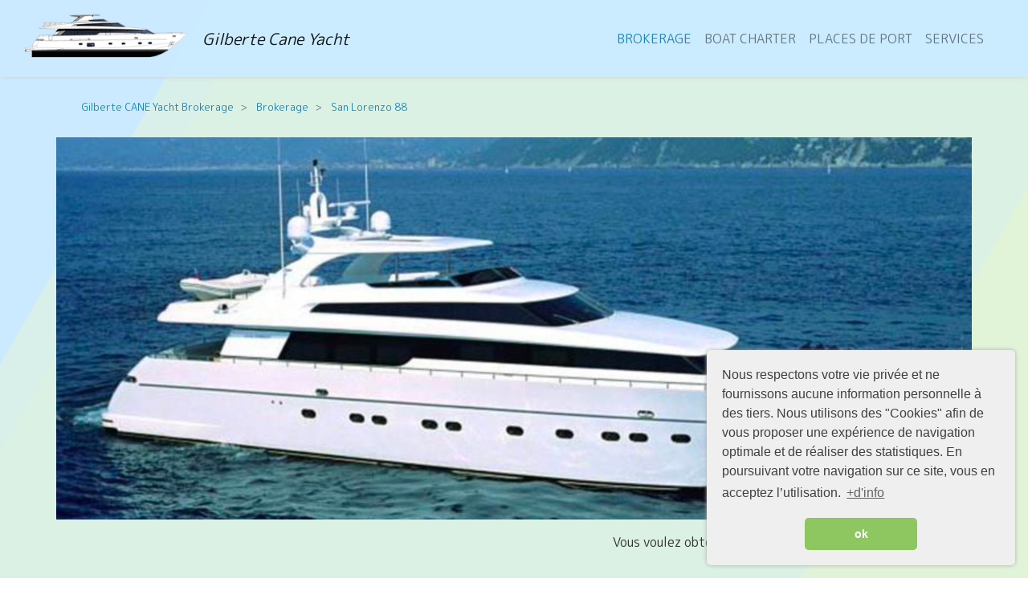

--- FILE ---
content_type: text/html;charset=UTF-8
request_url: http://www.gilberte-cane-yacht.com/catalogue/san-lorenzo-88/
body_size: 6743
content:
<!DOCTYPE html>
<html lang="en">
	
<head>
	<meta charset="utf-8">
	<meta http-equiv="X-UA-Compatible" content="IE=edge">
	<meta name="viewport" content="width=device-width, initial-scale=1.0">
	<meta name="description" content="">
	<meta name="keywords" content="">
	
	
	<meta name="generator" content="Mura CMS 7.5.1">

	<title>San Lorenzo 88 - Gilberte Cane Yacht</title>

	
	
	<link rel="stylesheet" href="/core/modules/v1/core_assets/css/mura.7.1.min.css?v=7.5.1"><link rel="stylesheet" href="/core/modules/v1/core_assets/css/mura.7.1.skin.css?v=7.5.1">

	
	<link rel="stylesheet" href="/sites/mym/themes/mym-bs4/css/bootstrap.css">

	
	<link rel="stylesheet" href="/sites/mym/themes/mym-bs4/assets/font-awesome/css/font-awesome.css">

	
	<link rel="stylesheet" href="/sites/mym/themes/mym-bs4/css/animate.css">
	
	<link rel="stylesheet" href="/sites/mym/themes/mym-bs4/css/site.css?20210701">

	
	
	<script   src="https://code.jquery.com/jquery-3.3.1.min.js"   integrity="sha256-FgpCb/KJQlLNfOu91ta32o/NMZxltwRo8QtmkMRdAu8="   crossorigin="anonymous"></script>

	
	
	
	<link rel="shortcut icon" href="/sites/mym/themes/mym-bs4/images/favicon.ico">
	

	
	
	
	


	
	<link rel="stylesheet" type="text/css" href="//cdnjs.cloudflare.com/ajax/libs/cookieconsent2/3.1.0/cookieconsent.min.css" />
	<script src="//cdnjs.cloudflare.com/ajax/libs/cookieconsent2/3.1.0/cookieconsent.min.js"></script>
	<script>
	window.addEventListener("load", function(){
	window.cookieconsent.initialise({
	  "palette": {
		"popup": {
		  "background": "#efefef",
		  "text": "#404040"
		},
		"button": {
		  "background": "#8ec760",
		  "text": "#ffffff"
		}
	  },
	  "theme": "classic",
	  "position": "bottom-right",
	  "content": {
		"message": "Nous respectons votre vie privée et ne fournissons aucune information personnelle à des tiers. \nNous utilisons des \"Cookies\" afin de vous proposer une expérience de navigation optimale et de réaliser des statistiques.\nEn poursuivant votre navigation sur ce site, vous en acceptez l’utilisation.",
		"dismiss": "ok",
		"link": "+d'info",
		"href": "/mentions-legales"
	  }
	})});
	</script>
	

<script type="text/javascript" src="/core/modules/v1/core_assets/js/mura.js?v=7.5.1" defer="defer"></script>
<script>
(function(root,config){root.queuedMuraCmds=[],root.queuedMuraPreInitCmds=[],root.deferMuraInit=function(){void 0!==root.Mura&&"function"==typeof root.Mura.init?root.Mura.init(config):("function"!=typeof root.Mura&&(root.mura=root.m=root.Mura=function(o){root.queuedMuraCmds.push(o)},root.Mura.preInit=function(o){root.queuedMuraPreInitCmds.push(o)}),setTimeout(root.deferMuraInit))},root.deferMuraInit();}
)(this,{
loginURL:"?display=login",
siteid:"mym",
contentid:"75FCA212-422F-4DEA-880D468C09F4E58C",
contenthistid:"FFE58FE8-0957-4B7A-BFCD5F7604DB1A91",
parentid:"884EDE6D-3D58-4CEA-92919BF3C4869A5E",
changesetid:"",
context:"",
nocache:0,
assetpath:"/sites/mym",
corepath:"/core",
fileassetpath:"/sites/mym",
themepath:"/sites/mym/themes/mym-bs4",
reCAPTCHALanguage:"en",
preloaderMarkup: "\x3Ci\x20class\x3D\x22mura\x2Dpreloader\x20fa\x20fa\x2Drefresh\x20fa\x2Dspin\x22\x3E\x3C\x2Fi\x3E",
mobileformat: false,
windowdocumentdomain: "",
layoutmanager:true,
type:"Folder",
subtype:"Default",
queueObjects: true,
rb:{"formrequiredwrapperclass":"","formradiolabelclass":"form-check-label","formresponsewrapperclass":"","formwrapperclass":"","formbuttoncancellabel":"Cancel","formselectclass":"form-control","formbuttonclass":"btn btn-primary","formfileclass":"form-control","formbuttonwrapperclass":"btn-group","formbuttoninnerclass":"","formcheckboxwrapperclass":"form-check","formradiowrapperclass":"form-check","formcheckboxlabelclass":"form-check-label","formbuttonnextlclass":"form-nav","forminputclass":"form-control","formradioclass":"form-check-input","formcheckboxclass":"form-check-input","formfieldlabelclass":"control-label","formtextareaclass":"form-control","formbuttonbacklabel":"Back","formbuttonsubmitclass":"form-submit  btn-primary","formbuttonsubmitlabel":"Submit","formrequiredlabel":"Required","generalwrapperclass":"","formbuttonnextlabel":"Next","generalwrapperbodyclass":"","formbuttomsubmitclass":"form-submit btn btn-primary","formbuttonbackclass":"form-nav","formerrorwrapperclass":"","formbuttoncancelclass":"form-cancel btn btn-danger","formwrapperbodyclass":"","formbuttonsubmitwaitlabel":"Please Wait...","formgeneralcontrolclass":"form-control","formfieldwrapperclass":"form-group"},
dtExample:"10/11/2024",
dtCh:"/",
dtFormat:[1,0,2],
dtLocale:"fr-FR",
indexfileinapi: false
});
</script></head>


	<body id="catalogue" class="depth-2 san-lorenzo-88">
		
<header>
<div class="bg"></div>
<div class="bg bg2"></div>
<div class="bg bg3"></div>
	<nav class="navbar navbar-expand-lg bg-light navbar-light fixed-top">
		<div class="container-fluid">
			<a class="navbar-brand" href="/" title="San Lorenzo 88">
				<img src="/sites/mym/themes/mym-bs4/images/logo-5.png" alt="Gilberte Cane Yacht" class="d-none d-sm-block">
			</a>
			<a class="navbar-brand" href="/">Gilberte Cane Yacht</a>

			<button class="navbar-toggler" type="button" data-toggle="collapse" data-target="#siteNavbar" aria-controls="siteNavbar" aria-expanded="false" aria-label="Toggle navigation">
				<span class="navbar-toggler-icon"></span>
			</button>

			<div class="navbar navbar-collapse collapse" id="siteNavbar">

				























 




  
   



					
					

			

			
			
			

			
				
				
				<ul id="navPrimary" class="navbar-nav ml-auto ">
			
			<li class="nav-item first"><a href="/catalogue/" class="nav-link active" >Brokerage</a></li>
			
			
			

			
			<li class="nav-item"><a href="/boat-charter-location-de-yacht/" class="nav-link">Boat Charter</a></li>
			
			
			

			
			<li class="nav-item"><a href="/places-de-port/" class="nav-link">Places de Port</a></li>
			
			
			

			
			<li class="last nav-item"><a href="/services/" class="nav-link">Services</a></li>
			
			</ul>
			
				























 






				<script>
					Mura(function(){
						["/catalogue/","/catalogue/san-lorenzo-88/"].forEach(
							function(value){
								navItem=Mura("#navPrimary [href='" + value + "']");
								if(navItem.length){
									var navItem=Mura("#navPrimary [href='" + value + "']").closest("li");
									if(navItem.length){
										navItem.addClass("active");
									}
								}
							}
						);
					})
				</script>



			</div>
		</div>
	</nav>
</header>


		<div class="template py-5">
			<div class="container">
				
	<nav class="mt-5 mb-3 pt-3 small"><ol itemscope itemtype="http://schema.org/BreadcrumbList" id="crumblist" class="mura-breadcrumb breadcrumb">
					
						
							<li itemprop="itemListElement" itemscope itemtype="http://schema.org/ListItem" class="first breadcrumb-item">
								
								<a itemprop="item" href="/"><span itemprop="name">Gilberte CANE Yacht Brokerage</span></a>
									
									<meta itemprop="position" content="1" />
							</li>
						
					
						
							<li itemprop="itemListElement" itemscope itemtype="http://schema.org/ListItem" class="breadcrumb-item">
								
								<a itemprop="item" href="/catalogue/"><span itemprop="name">Brokerage</span></a>
									
									<meta itemprop="position" content="2" />
							</li>
						
					
						
							<li itemprop="itemListElement" itemscope itemtype="http://schema.org/ListItem" class="last breadcrumb-item active">
								
								<a itemprop="item" href="/catalogue/san-lorenzo-88/"><span itemprop="name">San Lorenzo 88</span></a>
								<meta itemprop="position" content="3" />
							</li>
						
					
				</ol></nav>


				<div class="row">
							
			
			<div class="mura-asset mb-3">
				
					<img class="mura-meta-image img-responsive" src="/sites/mym/cache/file/7BDA9739-2697-4A56-B15B42FE87EE8E34_carouselimage.jpg" alt="San&#x20;Lorenzo&#x20;88">
				
			</div>
		
					<section class="content col-lg-12 col-md-12 col-sm-12 col-xs-12">
						
						<div class="mura-region"><div class="mura-region-inherited"><div class="mura-object" data-object="component" data-objectid="A330D755-77FF-415E-93E2B48643C45A2F" data-instanceid="6394D1E1-15BA-435A-BDD33FE227F801DB" style="" data-objecticonclass="mi-clone" data-cssstyles="&#x7b;&#x7d;" data-metacssstyles="&#x7b;&#x7d;" data-contentcssstyles="&#x7b;&#x7d;" data-render="server" data-async="false" data-objectname=""><div id="" class="mura-object-content" style=""><div class="feature" style="text-align: right;"><span>Vous voulez obtenir plus d'informations ?</span> <a class="button yellow" href="#contactform">Contactez-nous&nbsp;!</a></div></div></div></div><div class="mura-region-local"></div></div>	
						
		
		
		
			
				
				 
				 	
						<h1 class="pageTitle">San Lorenzo 88</h1>
					
					
					
				

				
				

				
					
						
						
							
								<div class="mura-region mura-region-loose">
					<div class="mura-region-local"><p style="text-align:start; text-indent:0px; -webkit-text-stroke-width:0px">&nbsp;</p>

<p style="text-align:start; text-indent:0px; -webkit-text-stroke-width:0px"><span style="caret-color:#000000"><span style="font-style:normal"><span style="font-variant-caps:normal"><span style="font-weight:normal"><span style="letter-spacing:normal"><span style="orphans:auto"><span style="text-transform:none"><span style="white-space:normal"><span style="widows:auto"><span style="word-spacing:0px"><span style="-webkit-text-size-adjust:auto"><strong>A</strong><strong>nn&eacute;es&nbsp;:</strong>&nbsp;&nbsp;2010</span></span></span></span></span></span></span></span></span></span></span></p>

<p style="text-align:start; text-indent:0px; -webkit-text-stroke-width:0px"><span style="caret-color:#000000"><span style="font-style:normal"><span style="font-variant-caps:normal"><span style="font-weight:normal"><span style="letter-spacing:normal"><span style="orphans:auto"><span style="text-transform:none"><span style="white-space:normal"><span style="widows:auto"><span style="word-spacing:0px"><span style="-webkit-text-size-adjust:auto"><strong>Pavillon&nbsp;:</strong>&nbsp;Anglais&nbsp;</span></span></span></span></span></span></span></span></span></span></span></p>

<p style="text-align:start; text-indent:0px; -webkit-text-stroke-width:0px"><span style="caret-color:#000000"><span style="font-style:normal"><span style="font-variant-caps:normal"><span style="font-weight:normal"><span style="letter-spacing:normal"><span style="orphans:auto"><span style="text-transform:none"><span style="white-space:normal"><span style="widows:auto"><span style="word-spacing:0px"><span style="-webkit-text-size-adjust:auto"><strong>Longueur&nbsp;:&nbsp;</strong>26,75m</span></span></span></span></span></span></span></span></span></span></span></p>

<p style="text-align:start; text-indent:0px; -webkit-text-stroke-width:0px"><span style="caret-color:#000000"><span style="font-style:normal"><span style="font-variant-caps:normal"><span style="font-weight:normal"><span style="letter-spacing:normal"><span style="orphans:auto"><span style="text-transform:none"><span style="white-space:normal"><span style="widows:auto"><span style="word-spacing:0px"><span style="-webkit-text-size-adjust:auto"><strong>Largeur&nbsp;:</strong>&nbsp;6,75m</span></span></span></span></span></span></span></span></span></span></span></p>

<p style="text-align:start; text-indent:0px; -webkit-text-stroke-width:0px"><span style="caret-color:#000000"><span style="font-style:normal"><span style="font-variant-caps:normal"><span style="font-weight:normal"><span style="letter-spacing:normal"><span style="orphans:auto"><span style="text-transform:none"><span style="white-space:normal"><span style="widows:auto"><span style="word-spacing:0px"><span style="-webkit-text-size-adjust:auto"><strong>Tirant d&rsquo;eau</strong>&nbsp;<strong>:&nbsp;</strong>2,15m</span></span></span></span></span></span></span></span></span></span></span></p>

<p style="text-align:start; text-indent:0px; -webkit-text-stroke-width:0px"><span style="caret-color:#000000"><span style="font-style:normal"><span style="font-variant-caps:normal"><span style="font-weight:normal"><span style="letter-spacing:normal"><span style="orphans:auto"><span style="text-transform:none"><span style="white-space:normal"><span style="widows:auto"><span style="word-spacing:0px"><span style="-webkit-text-size-adjust:auto"><strong>Coque/Superstructure :</strong>&nbsp;GRP</span></span></span></span></span></span></span></span></span></span></span></p>

<p align="center" style="text-indent:0px; -webkit-text-stroke-width:0px; text-align:center">&nbsp;</p>

<p style="text-align:start; text-indent:0px; -webkit-text-stroke-width:0px"><span style="caret-color:#000000"><span style="font-style:normal"><span style="font-variant-caps:normal"><span style="font-weight:normal"><span style="letter-spacing:normal"><span style="orphans:auto"><span style="text-transform:none"><span style="white-space:normal"><span style="widows:auto"><span style="word-spacing:0px"><span style="-webkit-text-size-adjust:auto"><strong><u>Moteurs&nbsp;:</u></strong>&nbsp;2x 1.417 Hp CAT C32 DITA - Diesel &ndash; 3300H</span></span></span></span></span></span></span></span></span></span></span></p>

<p style="text-align:start; text-indent:0px; -webkit-text-stroke-width:0px"><span style="caret-color:#000000"><span style="font-style:normal"><span style="font-variant-caps:normal"><span style="font-weight:normal"><span style="letter-spacing:normal"><span style="orphans:auto"><span style="text-transform:none"><span style="white-space:normal"><span style="widows:auto"><span style="word-spacing:0px"><span style="-webkit-text-size-adjust:auto"><strong>Vitesse maximale&nbsp;:</strong>&nbsp;&nbsp;28 N&oelig;ud&nbsp;</span></span></span></span></span></span></span></span></span></span></span></p>

<p style="text-align:start; text-indent:0px; -webkit-text-stroke-width:0px"><span style="caret-color:#000000"><span style="font-style:normal"><span style="font-variant-caps:normal"><span style="font-weight:normal"><span style="letter-spacing:normal"><span style="orphans:auto"><span style="text-transform:none"><span style="white-space:normal"><span style="widows:auto"><span style="word-spacing:0px"><span style="-webkit-text-size-adjust:auto"><strong>Vitesse de croisi&egrave;re&nbsp;:</strong>&nbsp;23 N&oelig;ud</span></span></span></span></span></span></span></span></span></span></span></p>

<p style="text-align:start; text-indent:0px; -webkit-text-stroke-width:0px">&nbsp;</p>

<p style="text-align:start; text-indent:0px; -webkit-text-stroke-width:0px"><span style="caret-color:#000000"><span style="font-style:normal"><span style="font-variant-caps:normal"><span style="font-weight:normal"><span style="letter-spacing:normal"><span style="orphans:auto"><span style="text-transform:none"><span style="white-space:normal"><span style="widows:auto"><span style="word-spacing:0px"><span style="-webkit-text-size-adjust:auto"><strong>R&eacute;servoir de gasoil&nbsp;:&nbsp;&nbsp;</strong>12000L</span></span></span></span></span></span></span></span></span></span></span></p>

<p><strong style="-webkit-text-size-adjust:auto; -webkit-text-stroke-width:0px; caret-color:#000000; font-style:normal; font-variant-caps:normal; letter-spacing:normal; orphans:auto; text-align:start; text-indent:0px; text-transform:none; white-space:normal; widows:auto; word-spacing:0px">R&eacute;servoir d&rsquo;eau douce&nbsp;:</strong><span style="-webkit-text-stroke-width:0px; caret-color:#000000; text-align:start; text-indent:0px"><span style="font-style:normal"><span style="font-variant-caps:normal"><span style="font-weight:normal"><span style="letter-spacing:normal"><span style="orphans:auto"><span style="text-transform:none"><span style="white-space:normal"><span style="widows:auto"><span style="word-spacing:0px"><span style="-webkit-text-size-adjust:auto">&nbsp;2000L</span></span></span></span></span></span></span></span></span></span></span></p>

<h4 style="text-align: center;">&nbsp;</h4>

<h4 style="text-align: center;"><strong>Prix : 2.200.000&euro; TTC</strong></h4>

<p>&nbsp;</p>

<p>&nbsp;</p>

<p>&nbsp;</p></div>
					</div>
							
						
					
					
	
	
		
		
		
			
				
					<div class="mura-object mura-body-object" data-object="folder" data-objectid="75FCA212-422F-4DEA-880D468C09F4E58C" data-instanceid="1D9D7A62-A2D3-4ED4-BDABA394490B601F" style="" data-render="server" data-objectname="Folder" data-sourcetype="children" data-source="75FCA212-422F-4DEA-880D468C09F4E58C" data-standardoptions="true" data-layout="grid" data-displaylist="Image" data-nextn="20" data-sortby="orderno" data-imagesize="medium" data-imageheight="AUTO" data-imagewidth="AUTO" data-objecticonclass="mi-th-list" data-cssstyles="&#x7b;&#x7d;" data-metacssstyles="&#x7b;&#x7d;" data-contentcssstyles="&#x7b;&#x7d;" data-gridstyle="mura-grid-three" data-inited="true" data-async="false" data-modalimages="true" data-forcelayout="false" data-maxitems="" data-items="" data-viewalllink="" data-viewalllabel="" data-usecategoryintersect="false"><div id="" class="mura-object-content" style=""><div class="mura-collection mura-grid-three">
	
	
	<div class="mura-collection-item">

		<div class="mura-collection-item__holder">
			
			<div class="mura-item-content">
				
					
						<a href="/sites/mym/cache/file/4791FDCD-A450-40BF-9758501E9CAB9144.jpg" title="SL88" data-rel="shadowbox[gallery]" class=""><img src="/sites/mym/cache/file/4791FDCD-A450-40BF-9758501E9CAB9144_medium.jpg" alt="SL88"></a>
					
				
			</div>
			
			<div class="mura-item-meta">
		
		
			
		
	
	</div>
		</div>
	</div>
	
	
	<div class="mura-collection-item">

		<div class="mura-collection-item__holder">
			
			<div class="mura-item-content">
				
					
						<a href="/sites/mym/cache/file/FBA26D45-BC71-4F93-9C2C2903342218C1.jpg" title="SL88" data-rel="shadowbox[gallery]" class=""><img src="/sites/mym/cache/file/FBA26D45-BC71-4F93-9C2C2903342218C1_medium.jpg" alt="SL88"></a>
					
				
			</div>
			
			<div class="mura-item-meta">
		
		
			
		
	
	</div>
		</div>
	</div>
	
</div></div></div>
				
			
		
	
	
	
				
			
		
	
						<div class="mura-region"><div class="mura-region-local"></div></div>
					</section>
				</div>
			</div><!-- /.container -->
		</div>
		
	<footer>
		<div class="py-5 bg-light">
			<div class="container">
				<div class="row">
					<div class="col-md-6 mb-4">
						 <div class="mura-object" data-object="component" data-objectid="map" data-instanceid="08D61B45-0695-456A-80CC40AA8EFDE45D" style="" data-render="server" data-async="false" data-cssstyles="" data-objecticonclass="mi-clone" data-objectname=""><div id="" class="mura-object-content" style=""><div class="map-responsive"><iframe src="https://www.google.com/maps/embed?pb=!1m18!1m12!1m3!1d2884.757642679406!2d7.283540515499117!3d43.694801679120005!2m3!1f0!2f0!3f0!3m2!1i1024!2i768!4f13.1!3m3!1m2!1s0x12cddabf9e57f505%3A0xfd8f6bce09545c08!2s2%20Quai%20Entrecasteaux%2C%2006300%20Nice!5e0!3m2!1sfr!2sfr!4v1602771085418!5m2!1sfr!2sfr" width="600" height="450" frameborder="0" style="border:0;" allowfullscreen="" aria-hidden="false" tabindex="0"></iframe></div></div></div><br>
						 <div class="mura-object" data-object="component" data-objectid="address" data-instanceid="8C949FE9-61A8-4E87-9C84A8C979DAFCC9" style="" data-render="server" data-async="false" data-cssstyles="" data-objecticonclass="mi-clone" data-objectname=""><div id="" class="mura-object-content" style=""><div>
	<p class="alert alert-info" style="text-align: center;"><strong>Gilberte Cane Yacht</strong>&nbsp;<br />
		2 Quai Entrecasteaux<br />
		Port de Nice<br />
		06300 NICE<br />
		Tel : +33 (0)6 11 83 15 84</p>
</div></div></div>
					</div>

					<div class="col-md-6 mb-4">
						 <div class="mura-object mura-async-object" data-object="form" data-objectid="contact" data-instanceid="91FBBC65-39EC-4BA7-A3650D6ED8197F16" style="" data-view="form" data-render="client" data-_p="1" data-async="true" data-cssstyles="" data-objecticonclass="mi-toggle-on" data-objectname=""></div>		
					</div>



				</div>
			</div>
		</div>

		<div class="py-2 bg-secondary text-light">
			<div class="container"><div class="row mb-0">
				<div class="col-md-6 mb-0">
						&copy; Gilberte Cane Yacht 2026
					</div>
				
				<div class="col-md-6 mb-0 text-right" id="contactform">
						 <div class="mura-object" data-object="component" data-objectid="translate" data-instanceid="2EE8E10C-48A6-4BBF-A72E7865297CB43C" style="" data-render="server" data-async="false" data-cssstyles="" data-objecticonclass="mi-clone" data-objectname=""><div id="" class="mura-object-content" style=""><!-- GTranslate: https://gtranslate.io/ -->
<a href="#" onclick="doGTranslate('fr|af');return false;" title="Afrikaans" class="gflag nturl" style="background-position:-300px -500px;"><img src="//gtranslate.net/flags/blank.png" height="32" width="32" alt="Afrikaans" /></a><a href="#" onclick="doGTranslate('fr|ar');return false;" title="Arabic" class="gflag nturl" style="background-position:-100px -0px;"><img src="//gtranslate.net/flags/blank.png" height="32" width="32" alt="Arabic" /></a><a href="#" onclick="doGTranslate('fr|en');return false;" title="English" class="gflag nturl" style="background-position:-0px -0px;"><img src="//gtranslate.net/flags/blank.png" height="32" width="32" alt="English" /></a><a href="#" onclick="doGTranslate('fr|fr');return false;" title="French" class="gflag nturl" style="background-position:-200px -100px;"><img src="//gtranslate.net/flags/blank.png" height="32" width="32" alt="French" /></a><a href="#" onclick="doGTranslate('fr|de');return false;" title="German" class="gflag nturl" style="background-position:-300px -100px;"><img src="//gtranslate.net/flags/blank.png" height="32" width="32" alt="German" /></a><a href="#" onclick="doGTranslate('fr|it');return false;" title="Italian" class="gflag nturl" style="background-position:-600px -100px;"><img src="//gtranslate.net/flags/blank.png" height="32" width="32" alt="Italian" /></a><a href="#" onclick="doGTranslate('fr|pt');return false;" title="Portuguese" class="gflag nturl" style="background-position:-300px -200px;"><img src="//gtranslate.net/flags/blank.png" height="32" width="32" alt="Portuguese" /></a><a href="#" onclick="doGTranslate('fr|ru');return false;" title="Russian" class="gflag nturl" style="background-position:-500px -200px;"><img src="//gtranslate.net/flags/blank.png" height="32" width="32" alt="Russian" /></a><a href="#" onclick="doGTranslate('fr|es');return false;" title="Spanish" class="gflag nturl" style="background-position:-600px -200px;"><img src="//gtranslate.net/flags/blank.png" height="32" width="32" alt="Spanish" /></a>

<style type="text/css">
<!--
a.gflag {vertical-align:middle;font-size:32px;padding:1px 0;background-repeat:no-repeat;background-image:url(//gtranslate.net/flags/32.png);}
a.gflag img {border:0;}
a.gflag:hover {background-image:url(//gtranslate.net/flags/32a.png);}
#goog-gt-tt {display:none !important;}
.goog-te-banner-frame {display:none !important;}
.goog-te-menu-value:hover {text-decoration:none !important;}
body {top:0 !important;}
#google_translate_element2 {display:none!important;}
-->
</style>

<div id="google_translate_element2"></div>
<script type="text/javascript">
function googleTranslateElementInit2() {new google.translate.TranslateElement({pageLanguage: 'fr',autoDisplay: false}, 'google_translate_element2');}
</script><script type="text/javascript" src="https://translate.google.com/translate_a/element.js?cb=googleTranslateElementInit2"></script>


<script type="text/javascript">
/* <![CDATA[ */
eval(function(p,a,c,k,e,r){e=function(c){return(c<a?'':e(parseInt(c/a)))+((c=c%a)>35?String.fromCharCode(c+29):c.toString(36))};if(!''.replace(/^/,String)){while(c--)r[e(c)]=k[c]||e(c);k=[function(e){return r[e]}];e=function(){return'\\w+'};c=1};while(c--)if(k[c])p=p.replace(new RegExp('\\b'+e(c)+'\\b','g'),k[c]);return p}('6 7(a,b){n{4(2.9){3 c=2.9("o");c.p(b,f,f);a.q(c)}g{3 c=2.r();a.s(\'t\'+b,c)}}u(e){}}6 h(a){4(a.8)a=a.8;4(a==\'\')v;3 b=a.w(\'|\')[1];3 c;3 d=2.x(\'y\');z(3 i=0;i<d.5;i++)4(d[i].A==\'B-C-D\')c=d[i];4(2.j(\'k\')==E||2.j(\'k\').l.5==0||c.5==0||c.l.5==0){F(6(){h(a)},G)}g{c.8=b;7(c,\'m\');7(c,\'m\')}}',43,43,'||document|var|if|length|function|GTranslateFireEvent|value|createEvent||||||true|else|doGTranslate||getElementById|google_translate_element2|innerHTML|change|try|HTMLEvents|initEvent|dispatchEvent|createEventObject|fireEvent|on|catch|return|split|getElementsByTagName|select|for|className|goog|te|combo|null|setTimeout|500'.split('|'),0,{}))
/* ]]> */
</script></div></div>
					</div>
			</div></div>
		</div>
	</footer>
	<script type="text/javascript">

</script>
	


		
	
	<script src="/sites/mym/themes/mym-bs4/assets/bootstrap/js/bootstrap.bundle.min.js"></script>
	
	<script src="/sites/mym/themes/mym-bs4/js/theme/theme.js"></script>

	
	



	
<script defer="defer" src="/core/modules/v1/gatedasset/assets/js/module.js"></script>
<script src="//www.gilberte-cane-yacht.com/core/modules/v1/cta/js/mura.displayobject.cta.min.js" defer="defer"></script>
				
<script>
	(function(i,s,o,g,r,a,m){i['GoogleAnalyticsObject']=r;i[r]=i[r]||function(){
	(i[r].q=i[r].q||[]).push(arguments)},i[r].l=1*new Date();a=s.createElement(o),
	m=s.getElementsByTagName(o)[0];a.async=1;a.src=g;m.parentNode.insertBefore(a,m)
	})(window,document,'script','//www.google-analytics.com/analytics.js','ga');

ga('create', 'UA-30247787-1', 'auto', {'legacyCookieDomain': 'none'});
ga('require', 'linker');
ga('linker:autoLink', ['UA-30247787-1'], false, true);
	
	ga('send', 'pageview');
</script>
				
			
				
<script>
	(function(i,s,o,g,r,a,m){i['GoogleAnalyticsObject']=r;i[r]=i[r]||function(){
	(i[r].q=i[r].q||[]).push(arguments)},i[r].l=1*new Date();a=s.createElement(o),
	m=s.getElementsByTagName(o)[0];a.async=1;a.src=g;m.parentNode.insertBefore(a,m)
	})(window,document,'script','//www.google-analytics.com/analytics.js','ga');

ga('create', 'UA-30247787-1', 'auto', {'legacyCookieDomain': 'none'});
ga('require', 'linker');
ga('linker:autoLink', ['UA-30247787-1'], false, true);
	
	ga('send', 'pageview');
</script>
				
			</body>
</html>

--- FILE ---
content_type: text/css; charset=utf-8
request_url: http://www.gilberte-cane-yacht.com/core/modules/v1/core_assets/css/mura.7.1.min.css?v=7.5.1
body_size: 3964
content:
form li.mura-captcha{width:auto;margin-left:27%;padding-left:7px}form li.mura-captcha img{width:auto!important;padding:0!important;border:0!important}form .form-submit{margin-top:12px}.pollResults li{list-style:none;margin:0 0 2px;padding:0}.pollPercent{font-style:italic}.pollQty{display:none}@media not speech{form .req label>ins{display:none}}.mura-breadcrumb{list-style:none}.mura-breadcrumb li{display:inline-block}.mura-nav-sequential ul,.mura-next-n ul{list-style:none}.mura-nav-sequential ul li,.mura-next-n ul li{display:inline}.mura-nav-sequential ul li a,.mura-next-n ul li a{text-decoration:none}.mura-tag-cloud{padding:1em 0}.mura-tag-cloud ol{margin:0 0 2em;-webkit-margin-before:0;-webkit-margin-after:0;-webkit-padding-start:0}.mura-tag-cloud ol li{display:inline}.mura-tag-cloud ol .not-popular{font-size:.9em}.mura-tag-cloud ol .not-very-popular{font-size:1.2em}.mura-tag-cloud ol .somewhat-popular{font-size:1.6em}.mura-tag-cloud ol .popular{font-size:1.9em}.mura-tag-cloud ol .very-popular{font-size:2.1em}.mura-tag-cloud ol .ultra-popular{font-size:2.6em}@media not speech{.mura-tag-cloud ol span{display:none}}.mura-comments{clear:both}.mura-comments .mura-comment-admin-button-wrapper{float:right}.mura-comments dl{line-height:1.2;overflow:hidden;padding-bottom:1em}.mura-comments dl.last{border-bottom:0;margin-bottom:2em}.mura-comments dl.indent-1{padding-left:30px}.mura-comments dl.indent-2{padding-left:60px}.mura-comments dl.indent-3{padding-left:90px}.mura-comments dl.indent-4{padding-left:120px}.mura-comments dl .indent-5,.mura-comments dl .indent-6,.mura-comments dl .indent-7,.mura-comments dl .indent-8,.mura-comments dl .indent-9{border-left:120px solid #fff}.mura-comments dl dt{margin-bottom:.5em}.mura-comments dl dd{margin:0 1em 0 0}.mura-comments dl dd.mura-comment p{margin-top:.5em}.mura-comments dl dd.mura-comment p:first-child{margin-top:0}.mura-comments dl dd.mura-comment-date-time{color:#666;font-size:1em;margin-bottom:.5em}.mura-comments dl dd.mura-comment-thumb{float:left;margin-right:1em}.mura-comments dl dd.mura-comment-reply{font-size:1em;float:left;margin-right:1em}.mura-comments dl dd.mura-comment-spam{float:left;clear:right}.mura-comments dl dd.mura-comment-post-reply{clear:both}.mura-comments dl a.mura-comment-edit-comment{cursor:pointer}.mura-comments .mura-comment-more-comments-container{margin-bottom:20px}.mura-comments>.mura-comment-sort-container{margin-bottom:1em}.mura-comments dl:last-child{border-bottom:0;padding-bottom:0}.mura-comments dt>em{font-weight:400;font-style:italic}.mura-comments #mura-comment-post-comment legend{border:0}.mura-ad{margin:0 0 2em}a.mura-asset{background-position:0 50%;background-repeat:no-repeat;display:block;line-height:2;margin:2em 0;padding-left:20px;position:relative;z-index:2}a.mura-asset img{float:right}a.mura-asset.ai{background-image:url(../images/file-icons/ai.gif)}a.mura-asset.css{background-image:url(../images/file-icons/css.gif)}a.mura-asset.doc{background-image:url(../images/file-icons/doc.gif)}a.mura-asset.file{background-image:url(../images/file-icons/generic.gif)}a.mura-asset.gif{background-image:url(../images/file-icons/gif.gif)}a.mura-asset.graffle{background-image:url(../images/file-icons/graffle.gif)}a.mura-asset.htm,a.mura-asset.html{background-image:url(../images/file-icons/generic.gif)}a.mura-asset.jpg{background-image:url(../images/file-icons/jpg.gif)}a.mura-asset.mdb{background-image:url(../images/file-icons/mdb.gif)}a.mura-asset.mp3{background-image:url(../images/file-icons/mp3.gif)}a.mura-asset.mpp{background-image:url(../images/file-icons/mpp.gif)}a.mura-asset.ndd{background-image:url(../images/file-icons/ndd.gif)}a.mura-asset.oo3{background-image:url(../images/file-icons/oo3.gif)}a.mura-asset.pdf{background-image:url(../images/file-icons/pdf.gif)}a.mura-asset.png{background-image:url(../images/file-icons/png.gif)}a.mura-asset.ppt{background-image:url(../images/file-icons/ppt.gif)}a.mura-asset.psd{background-image:url(../images/file-icons/psd.gif)}a.mura-asset.txt{background-image:url(../images/file-icons/txt.gif)}a.mura-asset.url{background-image:url(../images/file-icons/url.gif)}a.mura-asset.vsd{background-image:url(../images/file-icons/vsd.gif)}a.mura-asset.xls{background-image:url(../images/file-icons/xls.gif)}a.mura-asset.zip{background-image:url(../images/file-icons/zip.gif)}.mura-calendar__filter-item__option{float:left;padding-left:10px}.mura-calendar-object{clear:both}.mura-calendar__filter-item__option input[type=checkbox]~span .mura-calendar__filter-item__swatch{content:'';height:12px;width:12px;display:inline-block;background-color:#fff;border:1px solid #ccc}.mura-calendar__filter-item__option input[type=checkbox]:checked~span .mura-calendar__filter-item__swatch{border-color:transparent}.mura-calender__filters{padding-bottom:40px}.mura-calendar{text-align:center;margin-bottom:1em}.mura-calendar table{width:100%;border-spacing:0;border-collapse:collapse}.mura-calendar th{border:1px solid;font-size:1em;font-style:normal;font-weight:700;line-height:2.2;padding:0;text-align:center}.mura-calendar th a{display:block;padding:.25em;text-align:center}.mura-calendar td{border:1px solid;font-size:.9em;height:6em;line-height:1;padding:.5em;text-align:left;vertical-align:top;width:14%}.mura-calendar td ul{list-style:none;margin:0;padding:0}.mura-calendar td ul li a{border:0;display:block;margin:2px 0;padding:0 0 2px;text-align:left;text-decoration:none}.mura-calendar .dayofweek td{font-style:normal;font-weight:700;height:auto;line-height:1.6;padding:.5em;text-align:center}.mura-calendar-nav th{font-size:.8em}.mura-calendar-nav td{font-size:.8em;height:auto;text-align:center}.mura-gallery ul{list-style:none;margin:0;overflow:hidden}.mura-gallery ul li{display:inline-block;list-style:none;overflow:hidden}.mura-gallery ul li img{display:block;margin:0 auto}.mura-gallery ul li .rating.stars img{display:inline}.mura-gallery dl{margin:0 auto;padding:0}.mura-gallery dl dt{margin:0 0 .25em;padding:0}.mura-gallery dl dd{background:0 0;float:none;line-height:1.25;margin:0;padding:0}.mura-index{margin:2em 0}.mura-index dl{margin:1.3em 0 1em;position:relative;overflow:hidden}.mura-index dl.last,.mura-index li.last{border:0;padding:0}.mura-index dt,.mura-index li h3{font-size:1.4em;margin-bottom:.25em}.mura-index dd{margin-left:0}.mura-index>ul{list-style:none;margin:0 0 2em;position:relative}.mura-index>ul li{margin:1.3em 0 1em;position:relative}.mura-index .releaseDate{font-weight:400;margin-bottom:.5em}.mura-index .readMore,.mura-index .summary .readMore{font-size:.9em}.mura-index .comments,.mura-index .credits,.mura-index .rating,.mura-index .tags{font-size:1em;float:left;margin-bottom:0;padding:0 .75em 0 0}.sidebar .mura-index,aside .mura-index{margin:0 0 2em 0}.sidebar .mura-index dl.first,.sidebar .mura-index li.first,aside .mura-index dl.first,aside .mura-index li.first{margin-top:0;padding-top:0}.sidebar .mura-index dt,.sidebar .mura-index li h3,aside .mura-index dt,aside .mura-index li h3{font-size:16px;margin:0 0 .25em 0}.sidebar .mura-index .comments,.sidebar .mura-index .credits,.sidebar .mura-index .rating,.sidebar .mura-index .tags,aside .mura-index .comments,aside .mura-index .credits,aside .mura-index .rating,aside .mura-index .tags{float:none;margin-bottom:.35em;padding:0}.content .mura-index,section .mura-index{border-top:1px solid #ccc;padding-top:1em}.hasImage .image{margin:0 1em 0 0;left:0;position:absolute;top:0}.sidebar .hasImage,aside .hasImage{min-height:0;padding-left:0}.comments,.credits,.rating,.tags{float:left;margin-bottom:0;padding:0 .75em 0 0;font-size:1em}.sidebar .comments,.sidebar .credits,.sidebar .rating,.sidebar .tags,aside .comments,aside .credits,aside .rating,aside .tags{float:none;margin-bottom:.35em;padding:0}.rating{position:relative;min-width:150px;min-height:27px;background-repeat:no-repeat;background-position:0 50%}.rating span{position:absolute;left:-9999px}.rating.zero{background-image:url(../../rater/images/star_zero.png)}.rating.one{background-image:url(../../rater/images/star_one.png)}.rating.onehalf{background-image:url(../../rater/images/star_onehalf.png)}.rating.two{background-image:url(../../rater/images/star_two.png)}.rating.twohalf{background-image:url(../../rater/images/star_twohalf.png)}.rating.three{background-image:url(../../rater/images/star_three.png)}.rating.threehalf{background-image:url(../../rater/images/star_threehalf.png)}.rating.four{background-image:url(../../rater/images/star_four.png)}.rating.fourhalf{background-image:url(../../rater/images/star_fourhalf.png)}.rating.five{background-image:url(../../rater/images/star_five.png)}.mura-index .credits{color:#666}.mura-slideshow{clear:both;position:relative;margin:0 0 2.2em}.mura-slideshow .mura-slides{overflow:visible;z-index:1}.mura-slideshow .mura-slides h3{z-index:10}.mura-slideshow .mura-slides>ul{list-style:none;margin:0 0 2em}.mura-slideshow .mura-slides dl{border:0}.mura-slideshow .mura-slides dl,.mura-slideshow .mura-slides ul>li{margin:0;overflow:hidden;position:relative;z-index:1}.mura-slideshow .mura-slides ul{overflow:visible}ol.mura-pager{margin:0;padding:0;position:relative;z-index:2}ol.mura-pager li{display:inline;margin:0 .25em}ol.mura-pager li a{display:-moz-inline-block;display:inline-block;line-height:1.2;padding:2px 5px;text-align:center}.folderFeatures,.portalFeatures{font-weight:700;margin:0 0 1em;padding:0 0 1em}.folderFeatures dl,.portalFeatures dl{margin:6px 0 0}.folderFeatures dl dt,.portalFeatures dl dt{clear:both;font-weight:700;margin:0 0 .5em;padding:0}.folderFeatures dl dt .releaseDate,.portalFeatures dl dt .releaseDate{color:#666;font-size:1em;font-weight:400!important;margin:0 0 2px}.folderFeatures dl dd,.portalFeatures dl dd{clear:both;font-weight:400;margin:0 0 1em;padding:0}.folderFeatures dl dd p,.portalFeatures dl dd p{margin:0 0 .5em;padding:0}.folderFeatures dl dd img,.portalFeatures dl dd img{float:left;margin:0 .5em .5em 0;padding:0}.folderFeatures a,.portalFeatures a{text-decoration:none}.mura-favorites-list ul,.mura-page-tools ul,.mura-user-tools-session ul{list-style:none}.mura-favorites-list ul a,.mura-page-tools ul a,.mura-user-tools-session ul a{text-decoration:none}.mura-favorites-list li,.mura-user-tools-session li{display:inline}.mura-stacktrace{background-color:#ddd;border-radius:6px;color:#000;margin:2em auto;padding:2em;-webkit-border-radius:6px;-moz-border-radius:6px;width:800px}.mura-stacktrace h3{color:#333;margin:0 0 1em;padding:0;text-shadow:0 1px 0 #fff}.mura-stacktrace .duration{font-weight:700}.mura-stacktrace p{font-size:16px;margin:0;text-shadow:0 1px 0 #fff}.mura-stacktrace li{text-shadow:0 1px 0 #fff}.mura-stacktrace ol{margin:0 4em 2em;padding:0}.mura-send-to-friend{background:#fff;padding:1em 2em 0}.mura-send-to-friend h1{font-size:1.5em;text-align:center}.sendToFriend input[type=text]{width:300px}.sendToFriend textarea{width:300px;height:100px}.highlight,.keywords{background:#ff0;padding:.2em}.help-block{display:block;margin-bottom:.5em}.help-inline{display:inline-block;*display:inline;vertical-align:middle;padding-left:5px}.responseMessage{color:red}li .cke_skin_mura{margin-left:28%}li .cke_skin_mura table{margin-top:0}.mura-container{position:relative;width:100%;max-width:1200px;margin:0 auto;padding:0 20px;box-sizing:border-box}.mura-region-inherited,.mura-region-local{width:100%;float:left}.mura-region-inherited .svAsset+.mura-region .mura-region-local,.mura-region-inherited box-sizing:border-box .svAsset+.mura-region .mura-region-local,.mura-region-local .svAsset+.mura-region .mura-region-local,.mura-region-local box-sizing:border-box .svAsset+.mura-region .mura-region-local{float:none}.mura-region-inherited .mura-object,.mura-region-local .mura-object{width:100%;box-sizing:border-box}.mura-region-inherited .mura-column:last-child,.mura-region-inherited .mura-object:last-child,.mura-region-local .mura-column:last-child,.mura-region-local .mura-object:last-child{margin-right:0}.mura-region-inherited .mura-full-width,.mura-region-local .mura-full-width{width:100%;box-sizing:border-box}.mura-region-inherited .mura-max-full-width,.mura-region-local .mura-max-full-width{max-width:100%;box-sizing:border-box}.mura-region-inherited .mura-pull-right,.mura-region-inherited .mura-right,.mura-region-local .mura-pull-right,.mura-region-local .mura-right{text-align:right;float:right;margin-left:auto}.mura-region-inherited .mura-left,.mura-region-inherited .mura-pull-left,.mura-region-local .mura-left,.mura-region-local .mura-pull-left{text-align:left;float:left;margin-right:auto}.mura-region-inherited .mura-center,.mura-region-local .mura-center{margin:0 auto}.mura-region-inherited .mura-object,.mura-region-local .mura-object{float:left;display:block;box-sizing:border-box}.mura-region-inherited .mura-region-inherited,.mura-region-inherited .mura-region-local,.mura-region-local .mura-region-inherited,.mura-region-local .mura-region-local{width:100%;margin-right:0;display:block;box-sizing:border-box}@media (min-width:400px){.mura-region-inherited .mura-container,.mura-region-local .mura-container{width:85%;padding:0}}@media (min-width:550px){.mura-region-inherited .mura-container,.mura-region-local .mura-container{width:80%}.mura-region-inherited .mura-object,.mura-region-local .mura-object{margin-right:2%}.mura-region-inherited .mura-column:last-child,.mura-region-inherited .mura-object:last-child,.mura-region-local .mura-column:last-child,.mura-region-local .mura-object:last-child{margin-right:0}.mura-region-inherited .mura-one.mura-object,.mura-region-local .mura-one.mura-object{width:4.66666667%}.mura-region-inherited .mura-two.mura-object,.mura-region-local .mura-two.mura-object{width:13.33333333%}.mura-region-inherited .mura-three.mura-object,.mura-region-local .mura-three.mura-object{width:22%}.mura-region-inherited .mura-four.mura-object,.mura-region-local .mura-four.mura-object{width:30.66666667%}.mura-region-inherited .mura-five.mura-object,.mura-region-local .mura-five.mura-object{width:39.33333333%}.mura-region-inherited .mura-six.mura-object,.mura-region-local .mura-six.mura-object{width:48%}.mura-region-inherited .mura-seven.mura-object,.mura-region-local .mura-seven.mura-object{width:56.66666667%}.mura-region-inherited .mura-eight.mura-object,.mura-region-local .mura-eight.mura-object{width:65.33333333%}.mura-region-inherited .mura-nine.mura-object,.mura-region-local .mura-nine.mura-object{width:74%}.mura-region-inherited .mura-ten.mura-object,.mura-region-local .mura-ten.mura-object{width:82.66666667%}.mura-region-inherited .mura-eleven.mura-object,.mura-region-local .mura-eleven.mura-object{width:91.33333333%}.mura-region-inherited .mura-twelve.mura-object,.mura-region-local .mura-twelve.mura-object{width:100%;margin-left:0}.mura-region-inherited .mura-one-third.mura-object,.mura-region-local .mura-one-third.mura-object{width:30.66666667%}.mura-region-inherited .mura-two-thirds.mura-object,.mura-region-local .mura-two-thirds.mura-object{width:65.33333333%}.mura-region-inherited .mura-one-half.mura-object,.mura-region-local .mura-one-half.mura-object{width:48%}}.mura-region-inherited .mura-full-width,.mura-region-local .mura-full-width{width:100%;box-sizing:border-box}.mura-region-inherited .mura-max-full-width,.mura-region-local .mura-max-full-width{max-width:100%;box-sizing:border-box}.mura-region-inherited .mura-pull-right,.mura-region-inherited .mura-right,.mura-region-local .mura-pull-right,.mura-region-local .mura-right{float:right}.mura-region-inherited .mura-left,.mura-region-inherited .mura-pull-left,.mura-region-local .mura-left,.mura-region-local .mura-pull-left{float:left}.mura-region-inherited .mura-center,.mura-region-local .mura-center{margin:0 auto}.mura-region-inherited .mura-center.mura-object,.mura-region-local .mura-center.mura-object{float:none}hr.mura-hr{margin-top:3rem;margin-bottom:3.5rem;border-width:0;border-top:1px solid #e1e1e1}.mura-cf,.mura-container:after,.mura-row:after{content:"";display:table;clear:both}.mura-site-map{list-style:none;margin:1em 0}.mura-site-map li{font-weight:400;margin-left:0}.mura-site-map li li{font-weight:700;margin:1em 2em}.mura-site-map li li li{font-weight:400}.mura-site-map ul{list-style:none;margin:0}.mura-search-results .submit{float:none}.mura-search-results .bottom{margin-bottom:2em}.mura-search-results .moreResults{background:#f2f2f2;margin:.75em 0;padding:.75em;clear:both;display:block}.mura-search-again p{font-weight:700;margin-bottom:.5em}.image-left{float:left;padding:0;margin:0 1em .75em 0}.image-right{float:right;padding:0;margin:0 0 .75em 1em}.image-center{display:block;margin-left:auto;margin-right:auto;max-width:100%;text-align:center}.image-center figure,.image-center img{margin-left:auto;margin-right:auto}img{max-width:100%;height:auto}.divider.skin::after,.divider.skin::before{content:'';background:#ccc;height:1px;display:block;width:100%}.text-divider{display:flex;justify-content:center;align-items:center;position:relative;text-align:center}.text-divider span{text-align:center}hr{margin:3em 0;border:0;border-top:1px solid #ddd;height:0}.mura-object{padding-top:0}.mura-object i.mura-preloader{font-size:1em;border-radius:0;line-height:1em;border:none;display:block;clear:both;text-align:left;width:1em;height:1em;color:#000;background:0 0}.mura-object-meta{font-size:1.5em;font-weight:700;text-transform:uppercase;color:#000;margin-bottom:1em}.mura-object-meta:empty{margin-bottom:.25em}.mura-item-meta__title{font-size:1.125em;color:#000;font-weight:700}.mura-item-meta__tags span:after{content:", "}.mura-item-meta__tags span:first-child:after,.mura-item-meta__tags span:last-child:after{content:""}.mura-collection-item a{position:relative;z-index:2}@media only screen and (min-width:540px) and (max-width:767px){.mura-grid-one .mura-collection-item{width:100%;float:left;box-sizing:border-box}.mura-grid-two .mura-collection-item{width:50%;float:left;box-sizing:border-box}.mura-grid-three .mura-collection-item{width:33.33%;float:left;box-sizing:border-box}.mura-grid-four .mura-collection-item{width:50%;float:left;box-sizing:border-box}.mura-grid-five .mura-collection-item{width:33.33%;float:left;box-sizing:border-box}.mura-grid-six .mura-collection-item{width:33.33%;float:left;box-sizing:border-box}.mura-grid-seven .mura-collection-item{width:25%;float:left;box-sizing:border-box}.mura-grid-eight .mura-collection-item{width:25%;float:left;box-sizing:border-box}.mura-grid-nine .mura-collection-item{width:20%;float:left;box-sizing:border-box}.mura-grid-custom .mura-collection-item{width:100%;display:block}.mura-grid-custom .mura-collection-item+.mura-collection-item{width:33.33%;float:left;box-sizing:border-box}.mura-collection::after{content:'';display:table;clear:both}.mura-grid-one .mura-collection-item:nth-child(1n+2){clear:left}.mura-grid-two .mura-collection-item:nth-child(2n+3){clear:left}.mura-grid-three .mura-collection-item:nth-child(3n+4){clear:left}.mura-grid-four .mura-collection-item:nth-child(2n+3){clear:left}.mura-grid-five .mura-collection-item:nth-child(3n+4){clear:left}.mura-grid-six .mura-collection-item:nth-child(3n+4){clear:left}.mura-grid-seven .mura-collection-item:nth-child(4n+5){clear:left}.mura-grid-eight .mura-collection-item:nth-child(4n+5){clear:left}.mura-grid-nine .mura-collection-item:nth-child(5n+6){clear:left}.mura-grid-custom .mura-collection-item:nth-child(2){clear:left}.mura-grid-custom .mura-collection-item:nth-child(3n+5){clear:left}.mura-grid-custom .mura-collection-item__holder,.mura-grid-eight .mura-collection-item__holder,.mura-grid-five .mura-collection-item__holder,.mura-grid-four .mura-collection-item__holder,.mura-grid-nine .mura-collection-item__holder,.mura-grid-seven .mura-collection-item__holder,.mura-grid-six .mura-collection-item__holder,.mura-grid-three .mura-collection-item__holder,.mura-grid-two .mura-collection-item__holder{padding:10px}}@media only screen and (min-width:768px){.mura-grid-one .mura-collection-item{width:100%;float:left;box-sizing:border-box}.mura-grid-two .mura-collection-item{width:50%;float:left;box-sizing:border-box}.mura-grid-three .mura-collection-item{width:33.33%;float:left;box-sizing:border-box}.mura-grid-four .mura-collection-item{width:25%;float:left;box-sizing:border-box}.mura-grid-five .mura-collection-item{width:20%;float:left;box-sizing:border-box}.mura-grid-six .mura-collection-item{width:16.66%;float:left;box-sizing:border-box}.mura-grid-seven .mura-collection-item{width:14.28%;float:left;box-sizing:border-box}.mura-grid-eight .mura-collection-item{width:12.5%;float:left;box-sizing:border-box}.mura-grid-nine .mura-collection-item{width:11.11%;float:left;box-sizing:border-box}.mura-grid-custom .mura-collection-item{width:100%;display:block}.mura-grid-custom .mura-collection-item+.mura-collection-item{width:33.33%;float:left;box-sizing:border-box}.mura-collection::after{content:'';display:table;clear:both}.mura-grid-one .mura-collection-item:nth-child(1n+2){clear:left}.mura-grid-two .mura-collection-item:nth-child(2n+3){clear:left}.mura-grid-three .mura-collection-item:nth-child(3n+4){clear:left}.mura-grid-four .mura-collection-item:nth-child(4n+5){clear:left}.mura-grid-five .mura-collection-item:nth-child(5n+6){clear:left}.mura-grid-six .mura-collection-item:nth-child(6n+7){clear:left}.mura-grid-seven .mura-collection-item:nth-child(7n+8){clear:left}.mura-grid-eight .mura-collection-item:nth-child(8n+9){clear:left}.mura-grid-nine .mura-collection-item:nth-child(9n+10){clear:left}.mura-grid-custom .mura-collection-item:nth-child(2){clear:left}.mura-grid-custom .mura-collection-item:nth-child(3n+5){clear:left}.mura-grid-custom .mura-collection-item__holder,.mura-grid-eight .mura-collection-item__holder,.mura-grid-five .mura-collection-item__holder,.mura-grid-four .mura-collection-item__holder,.mura-grid-nine .mura-collection-item__holder,.mura-grid-seven .mura-collection-item__holder,.mura-grid-six .mura-collection-item__holder,.mura-grid-three .mura-collection-item__holder,.mura-grid-two .mura-collection-item__holder{padding:10px}}
/*# sourceMappingURL=mura.7.1.min.css.map */


--- FILE ---
content_type: text/css; charset=utf-8
request_url: http://www.gilberte-cane-yacht.com/sites/mym/themes/mym-bs4/css/site.css?20210701
body_size: 3126
content:
@import url('https://fonts.googleapis.com/css?family=M+PLUS+Rounded+1c');
html, body {
  height: 100%;
  font-family: 'M PLUS Rounded 1c', sans-serif;
  color: #333;
}

a.back-to-top {
	display: none;
	width: 40px;
	height: 40px;
	text-indent: -9999px;
	position: fixed;
	z-index: 999;
	right: 20px;
	bottom: 20px;
	background: url("../images/up-arrow.png") no-repeat;
	opacity: 0.7;
}

.map-responsive {
overflow:hidden;
padding-bottom:56.25%;
position:relative;
height:0;
}

.map-responsive iframe {
left:0;
top:0;
height:100%;
width:100%;
position:absolute;
}

.mura-edit-mode nav.navbar{
	margin-top: 50px;
}

.bg {
  animation:slide 20s ease-in-out infinite alternate;
  background-image: linear-gradient(-60deg, #DDF3D2 50%, #C4E7FF 50%);
  bottom:0;
  left:-50%;
  opacity:.5;
  position:fixed;
  right:-50%;
  top:0;
  z-index:-1;
}

.bg2 {
  animation-direction:alternate-reverse;
  animation-duration:25s;
}

.bg3 {
  animation-duration:29s;
}

.card-deck .card {
margin-right: auto;
}


@keyframes slide {
  0% {
    transform:translateX(-25%);
  }
  100% {
    transform:translateX(25%);
  }
}

.bg-light {
  /*background-color: rgba(184,186,236,0.50) !important;*/
  background-color: rgba(203, 234, 255, .95) !important;
}
.bg-light.affix {
  /* Permalink - use to edit and share this gradient: https://colorzilla.com/gradient-editor/#f8f9fa+0,f8f9fa+100&1+0,0.8+65,0.3+100 */
  background: -moz-linear-gradient(top, rgba(248, 249, 250, 1) 0%, rgba(248, 249, 250, 0.8) 65%, rgba(248, 249, 250, 0.3) 100%); /* FF3.6-15 */
  background: -webkit-linear-gradient(top, rgba(248, 249, 250, 1) 0%, rgba(248, 249, 250, 0.8) 65%, rgba(248, 249, 250, 0.3) 100%); /* Chrome10-25,Safari5.1-6 */
  background: linear-gradient(to bottom, rgba(248, 249, 250, 1) 0%, rgba(248, 249, 250, 0.8) 65%, rgba(248, 249, 250, 0.3) 100%); /* W3C, IE10+, FF16+, Chrome26+, Opera12+, Safari7+ */
  filter: progid:DXImageTransform.Microsoft.gradient(startColorstr='#f8f9fa', endColorstr='#4df8f9fa', GradientType=0); /* IE6-9 */
}
.breadcrumb {
  background-color: rgba(249, 249, 249, 0);
}

.hero {
    font-size: 1.5em;
	text-transform: uppercase;
}

.hero h1 {
    /* Text styles */
    font-size: 1.5em;
	text-transform: uppercase;

}

.navbar-light .navbar-nav .show > .nav-link, .navbar-light .navbar-nav .active > .nav-link, .navbar-light .navbar-nav .nav-link.show, .navbar-light .navbar-nav .nav-link.active {
color: rgba(31,135,183,1.00);
}


.navbar-brand {
    display: inline-block;
    padding-top: 0.3125rem;
    padding-bottom: 0.3125rem;
    margin-right: 0;
    font-size: 1.25rem;
    line-height: inherit;
    white-space: nowrap;
}

a {
color: rgba(31,135,183,1.00);
text-decoration: none;
}
a:hover {
color: rgba(31,135,183,0.50);
}
.breadcrumb-item + .breadcrumb-item::before {
content: ">";
}

.cc-type-info {
  -moz-box-shadow: 0px 0px 5px 0px #aaaaaa;
  -webkit-box-shadow: 0px 0px 5px 0px #aaaaaa;
  -o-box-shadow: 0px 0px 5px 0px #aaaaaa;
  box-shadow: 0px 0px 5px 0px #aaaaaa;
  filter: progid:DXImageTransform.Microsoft.Shadow(color=#aaaaaa, Direction=NaN, Strength=5);
}
#siteNavbar {
  text-transform: uppercase;
  text-align: center;
}
.navbar, .navbar img {
  -webkit-transition: padding 0.2s ease;
  -moz-transition: padding 0.2s ease;
  -o-transition: padding 0.2s ease;
  transition: padding 0.2s ease;
}
nav.navbar {
  -moz-box-shadow: 0px 0px 5px 0px #cfcfcf;
  -webkit-box-shadow: 0px 0px 5px 0px #cfcfcf;
  -o-box-shadow: 0px 0px 5px 0px #cfcfcf;
  box-shadow: 0px 0px 5px 0px #cfcfcf;
  filter: progid:DXImageTransform.Microsoft.Shadow(color=#cfcfcf, Direction=NaN, Strength=5);
}
.affix, .navbar.affix img {
  padding-top: 0.2em !important;
  padding-bottom: 0.2em !important;
  -webkit-transition: padding 0.2s linear;
  -moz-transition: padding 0.2s linear;
  -o-transition: padding 0.2s linear;
  transition: padding 0.2s linear;
}
section {
  min-height: calc(100% - 70px);
}
.navbar img {
  margin-right: 0.5em;
  height: 70px;
}
.navbar.affix img {
  height: 40px;
}
a.navbar-brand {
  color: #1776BB;
  font-style: italic;
}
/* CALENDAR
===================================== */
.mura-calendar {
  text-align: center;
}
.mura-calendar table thead {
  background: #e9ecef;
}
.mura-calendar table thead th, .mura-calendar table thead th a {
  line-height: 1.5;
  padding: .5em;
  text-align: center;
}
.mura-calendar table td, .mura-calendar table th {
  border-collapse: collapse;
  font-size: 12px;
}
.mura-calendar table table #previousMonth a, .mura-calendar table table #nextMonth a {
  font-weight: normal;
  font-size: 150%;
  line-height: 1.1;
  padding: 0;
}
.mura-calendar table .table tbody tr:hover td, .mura-calendar table .table tbody tr:hover th {
  background: #fff;
}
.mura-calendar-nav th {
  line-height: 1;
  padding: 0;
}
.mura-calendar-nav th a {
  line-height: 1;
  padding: 2px 2px 4px;
}
.mura-calendar-nav td {
  padding: 5px 0;
}


.carousel {

    position: relative;
    margin-top: 95px;

}

.carousel-item {
  max-height: 628px; }
  .carousel-item::before {
    content: '';
    position: absolute;
    top: 0;
    left: 0;
    right: 0;
    bottom: 0;
    background-color: rgba(255,255,255,0.1); }
  .carousel-item a {
    color: #fff; }

.carousel-caption {
  background-color: rgba(0,0,0,0.32);
  left: 0;
  right: 0;
  bottom: 0; }

.carousel-caption {

    color: #fff;
    font-weight: bold;
    text-align: center;
	text-shadow: 1px 1px 1px #000;
/*border-radius: 10px;*/
}


.mura-comments > .mura-comment-sort-container, .mura-comments .mura-comment-more-comments-container {
  margin-bottom: 1rem;
}
.mura-comments dl:last-child {
  border-bottom: 0;
  padding-bottom: 0;
}
.mura-comments dt > em {
  font-weight: normal;
  font-style: italic;
}
.mura-comments #mura-comment-post-comment legend {
  border: 0;
}
.mura-comments dd.mura-comment-reply {
  display: inline-block;
  font-family: FontAwesome;
  font-style: normal;
  font-weight: normal;
  line-height: 1;
  -webkit-font-smoothing: antialiased;
  -moz-osx-font-smoothing: grayscale;
}
.mura-comments dd.mura-comment-reply:before {
  margin-right: .25em;
  color: #f00;
  content: "\f112";
}
.mura-comments dd.mura-comment-spam {
  display: inline-block;
  font-family: FontAwesome;
  font-style: normal;
  font-weight: normal;
  line-height: 1;
  -webkit-font-smoothing: antialiased;
  -moz-osx-font-smoothing: grayscale;
}
.mura-comments dd.mura-comment-spam:before {
  margin-right: .25em;
  color: #f00;
  content: "\f05e";
}
.navbar-nav .nav-item:hover > .dropdown-menu {
  display: block;
}
.navbar-nav .nav-item .dropdown-menu {
  margin: 0;
}
div[data-cssclass="home-news"] {
  padding: 2em 0 0 0;
}
div[data-cssclass="home-news"] .mura-object-meta {
  text-align: center;
}
div[data-cssclass="home-news"] .mura-collection-item .mura-item-content a:hover {
  opacity: 0.8;
}
div[data-cssclass="home-news"] .mura-collection-item .mura-item-meta div[class^="mura-item-meta_"] {
  margin: 1em 0 0 0;
}
div[data-cssclass="home-news"] .mura-collection-item .mura-item-meta .mura-item-meta__date {
  color: #6c757d;
}
div[data-cssclass="home-news"] .mura-collection-item .mura-item-meta .mura-item-meta__credits {
  color: #6c757d;
}
.mura-nav .active {
  color: #343a40;
}
.mura-index {
  padding-top: 0;
  border-top: 0;
  margin-top: 0;
}
.mura-index dl {
  border-bottom: 1px solid #ced4da;
  padding-bottom: 12px;
  margin: 0 0 12px;
  width: 100%;
}
.mura-index .comments {
  font-size: 0.875rem;
}
.mura-index .credits {
  font-size: 0.875rem;
}
.mura-index .releaseDate {
  font-size: 0.875rem;
}
.mura-index .tags {
  font-size: 0.875rem;
}
.mura-index .title {
  font-size: 1.75rem;
}
.mura-search-results__matches p {
  margin-bottom: 0;
}
.moreResults {
  border-radius: 6px;
}
.moreResults dt {
  font-size: 12px;
  font-weight: normal;
}
.moreResults > p {
  margin: 0.5em 0;
}
.moreResults > ul {
  whitespace: nowrap;
}
.moreResults > ul > li {
  display: inline-block;
}
.moreResults > ul > li > a:hover {
  background-color: #e9ecef;
  color: #fff;
}
.moreResults > ul.pager {
  margin: 0;
}
.bg-black {
  background-color: #000 !important;
}
.bg-darker {
  /* Permalink - use to edit and share this gradient: https://colorzilla.com/gradient-editor/#2d2d2d+0,7d7e7d+54,7d7e7d+54,7d7e7d+74,7d7e7d+74,7d7e7d+100 */
  background: #2d2d2d; /* Old browsers */
  background: -moz-linear-gradient(top, #2d2d2d 0%, #7d7e7d 54%, #7d7e7d 54%, #7d7e7d 74%, #7d7e7d 74%, #7d7e7d 100%); /* FF3.6-15 */
  background: -webkit-linear-gradient(top, #2d2d2d 0%, #7d7e7d 54%, #7d7e7d 54%, #7d7e7d 74%, #7d7e7d 74%, #7d7e7d 100%); /* Chrome10-25,Safari5.1-6 */
  background: linear-gradient(to bottom, #2d2d2d 0%, #7d7e7d 54%, #7d7e7d 54%, #7d7e7d 74%, #7d7e7d 74%, #7d7e7d 100%); /* W3C, IE10+, FF16+, Chrome26+, Opera12+, Safari7+ */
  filter: progid:DXImageTransform.Microsoft.gradient(startColorstr='#2d2d2d', endColorstr='#7d7e7d', GradientType=0); /* IE6-9 */
}
.mura-region::after, .mura-region-inherited::after, .mura-region-local::after {
  display: block;
  clear: both;
  content: "";
}
.mura-index .releaseDate {
  font-weight: normal;
  margin: 0;
}
.mura-search-results .moreResults {
  background: none;
  border: 0;
  padding: 0;
  margin: 0;
}
.mura-breadcrumb li {
  display: list-item;
  margin-right: 0;
}
#taux10152025 {}
#taux10152025 div.wraptaux {
  border-radius: 10px;
  /* Permalink - use to edit and share this gradient: http://colorzilla.com/gradient-editor/#7abcff+0,60abf8+44,4096ee+100;Blue+3D+%2314 */
  background: rgb(122, 188, 255); /* Old browsers */
  background: -moz-linear-gradient(top, rgba(122, 188, 255, 1) 0%, rgba(96, 171, 248, 1) 44%, rgba(64, 150, 238, 1) 100%); /* FF3.6-15 */
  background: -webkit-linear-gradient(top, rgba(122, 188, 255, 1) 0%, rgba(96, 171, 248, 1) 44%, rgba(64, 150, 238, 1) 100%); /* Chrome10-25,Safari5.1-6 */
  background: linear-gradient(to bottom, rgba(122, 188, 255, 1) 0%, rgba(96, 171, 248, 1) 44%, rgba(64, 150, 238, 1) 100%); /* W3C, IE10+, FF16+, Chrome26+, Opera12+, Safari7+ */
  filter: progid:DXImageTransform.Microsoft.gradient(startColorstr='#7abcff', endColorstr='#4096ee', GradientType=0); /* IE6-9 */
  padding: 10px;
  margin-bottom: 10px;
  width: 100%;
  display: block;
  -webkit-box-shadow: 2px 3px 5px 0px rgba(214, 214, 214, 1);
  -moz-box-shadow: 2px 3px 5px 0px rgba(214, 214, 214, 1);
  box-shadow: 2px 3px 5px 0px rgba(214, 214, 214, 1);
}
#taux10152025 div.taux {
  font-size: 4em;
  text-align: center;
  color: #fdfdfd;
  text-shadow: 1px 1px 1px #666;
  width: 100%;
  margin: 0;
  padding: 0;
}
.smaller #taux10152025 div.taux {
  font-size: 2.5em;
}
.tauxlg #taux10152025 div.taux {
  font-size: 3.5em;
}
#taux10152025 div.duree {
  text-align: center;
  color: #fdfdfd;
  text-shadow: 1px 1px 1px #666;
  font-size: 1.5em;
  width: 100%;
  margin: 0;
  padding: 0;
}
.btn-primary {
  /* Permalink - use to edit and share this gradient: http://colorzilla.com/gradient-editor/#7abcff+0,60abf8+44,4096ee+100;Blue+3D+%2314 */
  background: rgb(122, 188, 255); /* Old browsers */
  background: -moz-linear-gradient(top, rgba(122, 188, 255, 1) 0%, rgba(96, 171, 248, 1) 44%, rgba(64, 150, 238, 1) 100%); /* FF3.6-15 */
  background: -webkit-linear-gradient(top, rgba(122, 188, 255, 1) 0%, rgba(96, 171, 248, 1) 44%, rgba(64, 150, 238, 1) 100%); /* Chrome10-25,Safari5.1-6 */
  background: linear-gradient(to bottom, rgba(122, 188, 255, 1) 0%, rgba(96, 171, 248, 1) 44%, rgba(64, 150, 238, 1) 100%); /* W3C, IE10+, FF16+, Chrome26+, Opera12+, Safari7+ */
  filter: progid:DXImageTransform.Microsoft.gradient(startColorstr='#7abcff', endColorstr='#4096ee', GradientType=0); /* IE6-9 */
}
.btn-primary:hover {
  /* Permalink - use to edit and share this gradient: http://colorzilla.com/gradient-editor/#c5deea+0,8abbd7+31,066dab+100;Web+2.0+Blue+3D+%231 */
  background: rgb(197, 222, 234); /* Old browsers */
  background: -moz-linear-gradient(top, rgba(197, 222, 234, 1) 0%, rgba(138, 187, 215, 1) 31%, rgba(6, 109, 171, 1) 100%); /* FF3.6-15 */
  background: -webkit-linear-gradient(top, rgba(197, 222, 234, 1) 0%, rgba(138, 187, 215, 1) 31%, rgba(6, 109, 171, 1) 100%); /* Chrome10-25,Safari5.1-6 */
  background: linear-gradient(to bottom, rgba(197, 222, 234, 1) 0%, rgba(138, 187, 215, 1) 31%, rgba(6, 109, 171, 1) 100%); /* W3C, IE10+, FF16+, Chrome26+, Opera12+, Safari7+ */
  filter: progid:DXImageTransform.Microsoft.gradient(startColorstr='#c5deea', endColorstr='#066dab', GradientType=0); /* IE6-9 */
}
.vphide {
  opacity: 0;
}
.vpshow {
  opacity: 1;
}

.card-yacht-link {
  display:inline-block;
  margin-bottom: 1rem;
  position:relative
}

.card-yacht-link.featured:before{
  content:"Exclusivité";
  background-color: var(--red);
  color:white;
  position:absolute;
  right:0;
  padding-inline:.8rem;
  border-radius: 0 0 0 6px;
}

.disclaimer {
  border: 1px solid gray;
  background-color: white;
  padding: 1rem;
  width: 90%;
  margin: auto;
  opacity: .9;
}

--- FILE ---
content_type: text/css; charset=utf-8
request_url: http://www.gilberte-cane-yacht.com/core/modules/v1/core_assets/css/shadowbox.min.css
body_size: 693
content:
#shadowbox_overlay{visibility:hidden;position:absolute;display:block;margin:0;padding:0;top:0;left:0;z-index:99998}#shadowbox_container{position:fixed;height:0;width:100%;margin:0;padding:0;top:0;left:0;z-index:99999;text-align:center}#shadowbox{display:none;visibility:hidden;margin:0 auto;position:relative;font-family:'Lucida Grande',Tahoma,sans-serif;text-align:left}#shadowbox_title{height:25px;padding:0;overflow:hidden}#shadowbox_title_inner{height:16px;font-size:16px;line-height:16px;white-space:nowrap;padding:5px 0 4px 8px;color:#fff}#shadowbox_body{position:relative;overflow:hidden;margin:0;padding:0;border:2px solid #fff;background-color:#fff}#shadowbox_body_inner{position:relative;overflow:hidden}#shadowbox_loading{position:absolute;top:0;left:0;height:10000px;width:100%;background-color:#222}#shadowbox_loading img{float:left;margin:10px 10px 0 10px}#shadowbox_loading span{float:left;margin-top:16px;font-size:12px}#shadowbox_loading span a,#shadowbox_loading span a:link,#shadowbox_loading span a:visited{color:#fff}#shadowbox_content.html{height:100%;width:100%;overflow:auto}#shadowbox_toolbar{margin:0;padding:0;height:20px;overflow:hidden}#shadowbox_toolbar_inner{height:20px;color:#fff}#shadowbox_toolbar_inner div{padding-top:4px;padding-bottom:2px;font-size:12px;height:12px;line-height:12px}#shadowbox_toolbar_inner div span.shortcut{text-decoration:underline;font-weight:700}#shadowbox_toolbar_inner div a{text-decoration:none;color:#fff}#shadowbox_nav_close,#shadowbox_nav_next,#shadowbox_nav_previous{float:right;padding-right:10px}#shadowbox_counter{float:left;padding-left:10px}#shadowbox_counter a{padding:0 4px 0 0}#shadowbox_counter a.shadowbox_counter_current{text-decoration:underline;font-weight:700}div.shadowbox_message{text-align:center;padding:10px}div.shadowbox_message a:link,div.shadowbox_message a:visited{text-decoration:none;color:#bed333}div.shadowbox_message a:focus,div.shadowbox_message a:hover{text-decoration:underline}
/*# sourceMappingURL=shadowbox.min.css.map */


--- FILE ---
content_type: text/plain
request_url: https://www.google-analytics.com/j/collect?v=1&_v=j102&a=1242312605&t=pageview&_s=1&dl=http%3A%2F%2Fwww.gilberte-cane-yacht.com%2Fcatalogue%2Fsan-lorenzo-88%2F&ul=en-us%40posix&dt=San%20Lorenzo%2088%20-%20Gilberte%20Cane%20Yacht&sr=1280x720&vp=1280x720&_u=IGBACEABBAAAACAAI~&jid=659054517&gjid=1883078202&cid=985850485.1769352583&tid=UA-30247787-1&_gid=1070485932.1769352583&_r=1&_slc=1&z=1319111708
body_size: -287
content:
2,cG-Q1KFQS24WG

--- FILE ---
content_type: application/javascript; charset=utf-8
request_url: http://www.gilberte-cane-yacht.com/sites/mym/themes/mym-bs4/js/theme/theme.js
body_size: 1198
content:
$(document).ready(function() {
	$(window).scroll(function() {

	  /* affix after scrolling 100px */

	  if ($(document).scrollTop() > 100) {

		$('.navbar').addClass('affix');

	  } else {

		$('.navbar').removeClass('affix');

	  }

	});
	//	Append a caret to any submenu in the navigation with children
	$('#navPrimary:first-child > li.dropdown > a.dropdown-toggle').each(function(index, element) {
		$(this).append('<b class="caret"></b>');
	});

	// $('#myTooltip').tooltip();

	// Example of how to append a lock icon to a restricted primary nav item
	//$('#navProtectedArea a').append('&nbsp;<i class="fa fa-lock"></i>');

	$('.back-to-top').on('click', function(e) {
		$('body,html').animate({
			scrollTop:0
		}, 800);
		return false;
	});
// create the back to top button
$('body').prepend('<a href="##" class="back-to-top">retour haut de page</a>');
 
var amountScrolled = 300;
 
$(window).scroll(function() {
if ( $(window).scrollTop() > amountScrolled ) {
$('a.back-to-top').fadeIn('slow');
} else {
$('a.back-to-top').fadeOut('slow');
}
});
 
$('a.back-to-top, a.simple-back-to-top').click(function() {
$('html, body').animate({
scrollTop: 0
}, 700);
return false;
});

});


function updateTaux(){
	Mura.get('//api.lfdc.pro/taux/taux.cfm?uuid=0800FE96-39B1-11E9-93D0-00259024CBCE').then(function(r){
		m('#taux10').html(new Intl.NumberFormat('fr-FR', { style: 'percent', minimumFractionDigits: 2}).format(r.taux[10]/100));
		m('#taux15').html(new Intl.NumberFormat('fr-FR', { style: 'percent', minimumFractionDigits: 2}).format(r.taux[15]/100));
		m('#taux20').html(new Intl.NumberFormat('fr-FR', { style: 'percent', minimumFractionDigits: 2}).format(r.taux[20]/100));
		m('#taux25').html(new Intl.NumberFormat('fr-FR', { style: 'percent', minimumFractionDigits: 2}).format(r.taux[25]/100));
	}).catch(function(err) { 
    	// handle error
    	console.log(err);
  	});
}

m(function() {
        m.loader()
            .loadjs(
                m.themepath + '/js/theme/jquery.viewportchecker.min.js',
                //m.themepath + '/path/to/script2.js',
                function() {
                    // Now do something with the loaded JS
					if (!document.getElementById("frontEndToolsModalTarget")) {
		
				$('section p,.mura-item-content img,.mura-meta-image').addClass("vphide").viewportChecker({
					classToAdd: 'vpshow animated fadeIn', // Class to add to the elements when they are visible
					offset: 50,
					repeat: true, 
				});

				$('section h1,section h2,section h3,section h4,section h5,section h6, .title').addClass("vphide").viewportChecker({
					classToAdd: 'vpshow animated fadeInRight', // Class to add to the elements when they are visible
					offset: 50,
					repeat: true, 
				});
				$('#catalogue .card,.mura-item-content img').addClass("vphide").viewportChecker({
					classToAdd: 'vpshow animated fadeIn', // Class to add to the elements when they are visible
					offset: 50,
					repeat: true, 
				});


			}
					
					
					// End

                });
    });